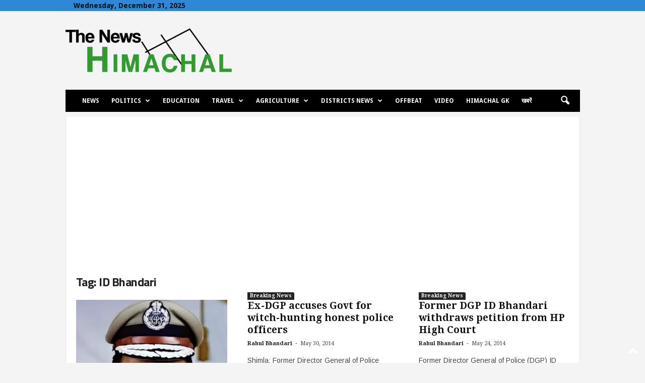

--- FILE ---
content_type: text/html; charset=utf-8
request_url: https://www.google.com/recaptcha/api2/aframe
body_size: 264
content:
<!DOCTYPE HTML><html><head><meta http-equiv="content-type" content="text/html; charset=UTF-8"></head><body><script nonce="5ExejCciDnpm88d0EiKSiw">/** Anti-fraud and anti-abuse applications only. See google.com/recaptcha */ try{var clients={'sodar':'https://pagead2.googlesyndication.com/pagead/sodar?'};window.addEventListener("message",function(a){try{if(a.source===window.parent){var b=JSON.parse(a.data);var c=clients[b['id']];if(c){var d=document.createElement('img');d.src=c+b['params']+'&rc='+(localStorage.getItem("rc::a")?sessionStorage.getItem("rc::b"):"");window.document.body.appendChild(d);sessionStorage.setItem("rc::e",parseInt(sessionStorage.getItem("rc::e")||0)+1);localStorage.setItem("rc::h",'1767120198204');}}}catch(b){}});window.parent.postMessage("_grecaptcha_ready", "*");}catch(b){}</script></body></html>